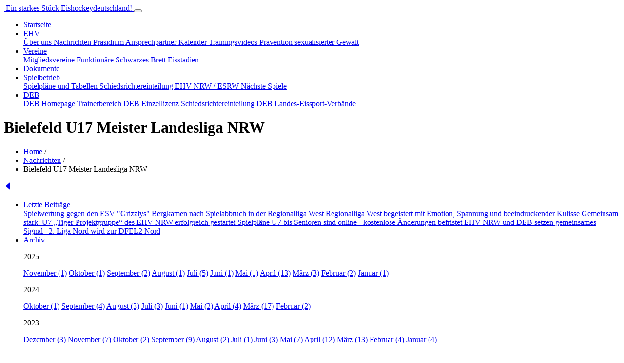

--- FILE ---
content_type: text/html; charset=utf-8
request_url: https://www.ehv-nrw.de/blog/bielefeld-u17-meister-landesliga-nrw/
body_size: 7525
content:
<!DOCTYPE html>





<html lang="de">
<head>
    <!-- Required meta tags -->
    <meta charset="utf-8">
    <meta name="viewport" content="width=device-width, initial-scale=1, shrink-to-fit=no">
    <!-- Page title -->
    <title>
    
    Eishockeyverband NRW e.V.
</title>
    <!-- Bootstrap CSS -->
    <link href="/static/css/bootstrap.min.css" rel="stylesheet">
    <!-- Bootstrap JavaScript if it is in head -->
    

  

<meta property="og:url" content="https://www.ehv-nrw.de/blog/bielefeld-u17-meister-landesliga-nrw/"/>
<meta property="og:title" content="Bielefeld U17 Meister Landesliga NRW"/>

<meta property="og:image" content="https://www.ehv-nrw.de/media/_versions/blog/u17_meister_22_23_medium.jpg"/>




<link rel="apple-touch-icon-precomposed" sizes="180x180" href="/static/favicon/apple-touch-icon.png">
<link rel="icon" type="image/png" sizes="32x32" href="/static/favicon/favicon-32x32.png">
<link rel="icon" type="image/png" sizes="16x16" href="/static/favicon/favicon-16x16.png">
<link rel="manifest" href="/static/favicon/site.webmanifest">
<link rel="mask-icon" href="/static/favicon/safari-pinned-tab.svg" color="#124E96">
<meta name="msapplication-TileColor" content="#2d89ef">
<meta name="theme-color" content="#ffffff">
<!-- Open Graph meta tags -->
<meta property="og:site_name" content="Eishockeyverband NRW e.V." />
<meta property="og:type" content="article" />
<meta name="keywords" content="Sport, Eishockey, Nordrhein-Westfalen">
<meta name="description" content="Offizielle Webseiten des Eishockeyverband NRW e.V.">
<meta name="author" content="Eishockeyverband NRW e.V.">

<meta property="og:url" content="https://www.ehv-nrw.de/blog/bielefeld-u17-meister-landesliga-nrw/"/>
<meta property="og:title" content="Bielefeld U17 Meister Landesliga NRW"/>

<meta property="og:image" content="https://www.ehv-nrw.de/media/_versions/blog/u17_meister_22_23_medium.jpg"/>


<link rel="stylesheet" href="/static/css/ehv.css">
<link rel="stylesheet" href="/static/css/nav.css">
<link rel="stylesheet" href="/static/lite_cms_core/css/toolbar.css">
<link rel="stylesheet" href="/static/css/sidebar-menu.css">
<link rel="stylesheet" href="/static/lib/magnific-popup/magnific-popup.css">
<link rel="stylesheet" href="/static/css/print.css" media="print">
<link rel="stylesheet" href="/static/bootstrap_icons/css/bootstrap_icons.css" />


<link rel="stylesheet" type="text/css" href="/static/blog/css/blog.css" />

</head>

<body>



<nav class="navbar fixed-top navbar-expand-lg navbar-dark no-print">
    <div class="container-fluid">
        <div class="head-bg"></div>
        <a class="navbar-brand" href="/" aria-label="Eishockeyverband NRW e.V.">
            
            <img class="navbar-img" src="/media/_versions/config/ehv-logo_medium.png" alt="" />
            
            
            <span class="navbar-app-name">Ein starkes Stück Eishockeydeutschland!</span>
            
         </a>
        <button class="navbar-toggler" type="button" data-bs-toggle="collapse" data-bs-target="#navbarNav" aria-controls="navbarNav" aria-expanded="false" aria-label="Toggle navigation">
            <span class="navbar-toggler-icon"></span>
        </button>

        
        <div class="collapse navbar-collapse" id="navbarNav">
            <ul class="nav navbar-nav ms-lg-auto">
                



    
        
        <li class="nav-item">
            
            <a class="nav-link" href="/"
                 title="Startseite">
                
                Startseite
            </a>
            
        </li>
        
    





    
        
        <li class="nav-item dropdown">
            <a class="nav-link dropdown-toggle" id="ehv" href="#" role="button" data-bs-toggle="dropdown" aria-haspopup="true" aria-expanded="false">
                
                EHV
            </a>
            <div class="dropdown-menu dropdown-menu-end" aria-labelledby="ehv">
                


    
        
        <a class="dropdown-item" href="/page/uber-uns/"
             title="Über uns">
            
            Über uns
        </a>
        
    





    
        
        <a class="dropdown-item" href="/blog/list/"
             title="Nachrichten">
            
            Nachrichten
        </a>
        
    





    
        
        <a class="dropdown-item" href="/people/presidium/"
             title="Präsidium">
            
            Präsidium
        </a>
        
    





    
        
        <a class="dropdown-item" href="/people/category/"
             title="Ansprechpartner">
            
            Ansprechpartner
        </a>
        
    





    
        
        <a class="dropdown-item" href="/events/agenda/"
             title="Kalender">
            
            Kalender
        </a>
        
    





    
        
        <a class="dropdown-item" href="/video/list/"
             title="Trainingsvideos">
            
            Trainingsvideos
        </a>
        
    





    
        
        <a class="dropdown-item" href="/page/pravention-sexualisierter-gewalt/"
             title="Prävention sexualisierter Gewalt">
            
            Prävention sexualisierter Gewalt
        </a>
        
    



            </div>
        </li>
        
    





    
        
        <li class="nav-item dropdown">
            <a class="nav-link dropdown-toggle" id="vereine" href="#" role="button" data-bs-toggle="dropdown" aria-haspopup="true" aria-expanded="false">
                
                Vereine
            </a>
            <div class="dropdown-menu dropdown-menu-end" aria-labelledby="vereine">
                


    
        
        <a class="dropdown-item" href="/club/clublist/"
             title="Mitgliedsvereine">
            
            Mitgliedsvereine
        </a>
        
    





    
        
        <a class="dropdown-item" href="/club/clubpersons/"
             title="Funktionäre">
            
            Funktionäre
        </a>
        
    





    
        
        <a class="dropdown-item" href="/bulletinboard/category/"
             title="Schwarzes Brett">
            
            Schwarzes Brett
        </a>
        
    





    
        
        <a class="dropdown-item" href="/club/rinklist/"
             title="Eisstadien">
            
            Eisstadien
        </a>
        
    



            </div>
        </li>
        
    





    
        
        <li class="nav-item">
            
            <a class="nav-link" href="/documents/list/"
                 title="Dokumente">
                
                Dokumente
            </a>
            
        </li>
        
    





    
        
        <li class="nav-item dropdown">
            <a class="nav-link dropdown-toggle" id="spielbetrieb" href="#" role="button" data-bs-toggle="dropdown" aria-haspopup="true" aria-expanded="false">
                
                Spielbetrieb
            </a>
            <div class="dropdown-menu dropdown-menu-end" aria-labelledby="spielbetrieb">
                


    
        
        <a class="dropdown-item" href="/leagues/content/"
             title="Spielpläne und Tabellen">
            
            Spielpläne und Tabellen
        </a>
        
    





    
        
        <a class="dropdown-item" href="https://www.esrw.de/einteilungen.html"
            target="_blank" rel="noopener" title="Schiedsrichtereinteilung EHV NRW / ESRW">
            
            Schiedsrichtereinteilung EHV NRW / ESRW
        </a>
        
    





    
        
        <a class="dropdown-item" href="/leagues/next-games/"
             title="Nächste Spiele">
            
            Nächste Spiele
        </a>
        
    



            </div>
        </li>
        
    





    
        
        <li class="nav-item dropdown">
            <a class="nav-link dropdown-toggle" id="deb" href="#" role="button" data-bs-toggle="dropdown" aria-haspopup="true" aria-expanded="false">
                
                DEB
            </a>
            <div class="dropdown-menu dropdown-menu-end" aria-labelledby="deb">
                


    
        
        <a class="dropdown-item" href="https://www.deb-online.de/"
            target="_blank" rel="noopener" title="DEB Homepage">
            
            DEB Homepage
        </a>
        
    





    
        
        <a class="dropdown-item" href="https://www.deb-online.de/trainerbereich/"
            target="_blank" rel="noopener" title="Trainerbereich">
            
            Trainerbereich
        </a>
        
    





    
        
        <a class="dropdown-item" href="https://deblicense.gamepitch.net/"
            target="_blank" rel="noopener" title="DEB Einzellizenz">
            
            DEB Einzellizenz
        </a>
        
    





    
        
        <a class="dropdown-item" href="https://www.deb-schiedsrichter.de/de/schiedsrichter/einteilungen.php"
            target="_blank" rel="noopener" title="Schiedsrichtereinteilung DEB">
            
            Schiedsrichtereinteilung DEB
        </a>
        
    





    
        
        <a class="dropdown-item" href="/association/"
             title="Landes-Eissport-Verbände">
            
            Landes-Eissport-Verbände
        </a>
        
    



            </div>
        </li>
        
    




            </ul>
        </div>
        
    </div>
</nav>



<div class="container-fluid ehv-container">
    <div class="row">
        <div class="col-12">

            



            

            <h1 class="page_title">Bielefeld U17 Meister Landesliga NRW</h1>

            
    
    
    
    
    

            <ul class="breadcrumb">
    
        <li>
            
                <a href="/">Home</a>
            
            
                <span class="divider">/</span>
            
        </li>
    
        <li>
            
                <a href="/blog/list/">Nachrichten</a>
            
            
                <span class="divider">/</span>
            
        </li>
    
        <li>
            
                Bielefeld U17 Meister Landesliga NRW
            
            
        </li>
    
</ul>


        </div>
    </div>
</div>


<a id="menu-toggle" href="#" class="btn btn-success toggle no-print">
    <?xml version="1.0" ?>
<svg xmlns="http://www.w3.org/2000/svg" width="1.2em" height="1.2em" fill="currentColor" class="bi bi-caret-left-fill bi-valign-middle" viewBox="0 0 16 16">
	
  
	<path d="m3.86 8.753 5.482 4.796c.646.566 1.658.106 1.658-.753V3.204a1 1 0 0 0-1.659-.753l-5.48 4.796a1 1 0 0 0 0 1.506z"/>
	

</svg>

</a>
<a id="menu-close" href="#" class="btn btn-danger toggle no-print" style="display: none;">
    <?xml version="1.0" ?>
<svg xmlns="http://www.w3.org/2000/svg" width="1.2em" height="1.2em" fill="currentColor" class="bi bi-caret-right-fill bi-valign-middle" viewBox="0 0 16 16">
	
  
	<path d="m12.14 8.753-5.482 4.796c-.646.566-1.658.106-1.658-.753V3.204a1 1 0 0 1 1.659-.753l5.48 4.796a1 1 0 0 1 0 1.506z"/>
	

</svg>

</a>
<nav id="sidebar-wrapper">
    <ul class="sidebar-nav no-print">
        
    

<div id="blog">




    <li class="list-group-item list-group-item-main">
        <a href="#rp" data-bs-toggle="collapse" aria-expanded="false" aria-controls="collapseExample">
            Letzte Beiträge
        </a>
    </li>
    <div class="sublinks collapse" id="rp">
        
            <a class="list-group-item" href="/blog/spielwertung-gegen-den-esv-grizzlys-bergkamen-nach-spielabbruch-in-der-regionalliga-west/">
                Spielwertung gegen den ESV &quot;Grizzlys&quot; Bergkamen nach Spielabbruch in der Regionalliga West
            </a>
        
            <a class="list-group-item" href="/blog/regionalliga-west-begeistert-mit-emotion-spannung-und-beeindruckender-kulisse/">
                Regionalliga West begeistert mit Emotion, Spannung und beeindruckender Kulisse
            </a>
        
            <a class="list-group-item" href="/blog/gemeinsam-stark-u7-tiger-projektgruppe-des-ehv-nrw-erfolgreich-gestartet/">
                Gemeinsam stark: U7 „Tiger-Projektgruppe“ des EHV-NRW erfolgreich gestartet
            </a>
        
            <a class="list-group-item" href="/blog/spielplane-u7-bis-senioren/">
                Spielpläne U7 bis Senioren sind online - kostenlose Änderungen befristet
            </a>
        
            <a class="list-group-item" href="/blog/ehv-nrw-und-deb-setzen-gemeinsames-signal-2-liga-nord-wird-zur-dfel2-nord/">
                EHV NRW und DEB setzen gemeinsames Signal– 2. Liga Nord wird zur DFEL2 Nord
            </a>
        
    </div>





    <li class="list-group-item list-group-item-main">
        <a href="#arch" data-bs-toggle="collapse">
            Archiv
        </a>
    </li>
    <div class="sublinks collapse" id="arch">
    
        
            <p class="subheader">2025</p>
        
        <a href="/blog/list/2025/11/"
           class="list-group-item">November (1)</a>
    
        
        <a href="/blog/list/2025/10/"
           class="list-group-item">Oktober (1)</a>
    
        
        <a href="/blog/list/2025/9/"
           class="list-group-item">September (2)</a>
    
        
        <a href="/blog/list/2025/8/"
           class="list-group-item">August (1)</a>
    
        
        <a href="/blog/list/2025/7/"
           class="list-group-item">Juli (5)</a>
    
        
        <a href="/blog/list/2025/6/"
           class="list-group-item">Juni (1)</a>
    
        
        <a href="/blog/list/2025/5/"
           class="list-group-item">Mai (1)</a>
    
        
        <a href="/blog/list/2025/4/"
           class="list-group-item">April (13)</a>
    
        
        <a href="/blog/list/2025/3/"
           class="list-group-item">März (3)</a>
    
        
        <a href="/blog/list/2025/2/"
           class="list-group-item">Februar (2)</a>
    
        
        <a href="/blog/list/2025/1/"
           class="list-group-item">Januar (1)</a>
    
        
            <p class="subheader">2024</p>
        
        <a href="/blog/list/2024/10/"
           class="list-group-item">Oktober (1)</a>
    
        
        <a href="/blog/list/2024/9/"
           class="list-group-item">September (4)</a>
    
        
        <a href="/blog/list/2024/8/"
           class="list-group-item">August (3)</a>
    
        
        <a href="/blog/list/2024/7/"
           class="list-group-item">Juli (3)</a>
    
        
        <a href="/blog/list/2024/6/"
           class="list-group-item">Juni (1)</a>
    
        
        <a href="/blog/list/2024/5/"
           class="list-group-item">Mai (2)</a>
    
        
        <a href="/blog/list/2024/4/"
           class="list-group-item">April (4)</a>
    
        
        <a href="/blog/list/2024/3/"
           class="list-group-item">März (17)</a>
    
        
        <a href="/blog/list/2024/2/"
           class="list-group-item">Februar (2)</a>
    
        
            <p class="subheader">2023</p>
        
        <a href="/blog/list/2023/12/"
           class="list-group-item">Dezember (3)</a>
    
        
        <a href="/blog/list/2023/11/"
           class="list-group-item">November (7)</a>
    
        
        <a href="/blog/list/2023/10/"
           class="list-group-item">Oktober (2)</a>
    
        
        <a href="/blog/list/2023/9/"
           class="list-group-item">September (9)</a>
    
        
        <a href="/blog/list/2023/8/"
           class="list-group-item">August (2)</a>
    
        
        <a href="/blog/list/2023/7/"
           class="list-group-item">Juli (1)</a>
    
        
        <a href="/blog/list/2023/6/"
           class="list-group-item">Juni (3)</a>
    
        
        <a href="/blog/list/2023/5/"
           class="list-group-item">Mai (7)</a>
    
        
        <a href="/blog/list/2023/4/"
           class="list-group-item">April (12)</a>
    
        
        <a href="/blog/list/2023/3/"
           class="list-group-item">März (13)</a>
    
        
        <a href="/blog/list/2023/2/"
           class="list-group-item">Februar (4)</a>
    
        
        <a href="/blog/list/2023/1/"
           class="list-group-item">Januar (4)</a>
    
        
            <p class="subheader">2022</p>
        
        <a href="/blog/list/2022/12/"
           class="list-group-item">Dezember (7)</a>
    
        
        <a href="/blog/list/2022/11/"
           class="list-group-item">November (5)</a>
    
        
        <a href="/blog/list/2022/10/"
           class="list-group-item">Oktober (5)</a>
    
        
        <a href="/blog/list/2022/9/"
           class="list-group-item">September (6)</a>
    
        
        <a href="/blog/list/2022/8/"
           class="list-group-item">August (3)</a>
    
        
        <a href="/blog/list/2022/7/"
           class="list-group-item">Juli (14)</a>
    
        
        <a href="/blog/list/2022/6/"
           class="list-group-item">Juni (12)</a>
    
        
        <a href="/blog/list/2022/5/"
           class="list-group-item">Mai (8)</a>
    
        
        <a href="/blog/list/2022/4/"
           class="list-group-item">April (6)</a>
    
        
        <a href="/blog/list/2022/3/"
           class="list-group-item">März (4)</a>
    
        
        <a href="/blog/list/2022/2/"
           class="list-group-item">Februar (7)</a>
    
        
        <a href="/blog/list/2022/1/"
           class="list-group-item">Januar (1)</a>
    
        
            <p class="subheader">2021</p>
        
        <a href="/blog/list/2021/12/"
           class="list-group-item">Dezember (4)</a>
    
        
        <a href="/blog/list/2021/10/"
           class="list-group-item">Oktober (3)</a>
    
        
        <a href="/blog/list/2021/9/"
           class="list-group-item">September (2)</a>
    
        
        <a href="/blog/list/2021/8/"
           class="list-group-item">August (1)</a>
    
        
        <a href="/blog/list/2021/7/"
           class="list-group-item">Juli (2)</a>
    
        
        <a href="/blog/list/2021/6/"
           class="list-group-item">Juni (2)</a>
    
        
        <a href="/blog/list/2021/5/"
           class="list-group-item">Mai (3)</a>
    
        
        <a href="/blog/list/2021/3/"
           class="list-group-item">März (2)</a>
    
        
            <p class="subheader">2020</p>
        
        <a href="/blog/list/2020/12/"
           class="list-group-item">Dezember (1)</a>
    
        
        <a href="/blog/list/2020/11/"
           class="list-group-item">November (1)</a>
    
        
        <a href="/blog/list/2020/10/"
           class="list-group-item">Oktober (5)</a>
    
        
        <a href="/blog/list/2020/9/"
           class="list-group-item">September (1)</a>
    
        
        <a href="/blog/list/2020/8/"
           class="list-group-item">August (3)</a>
    
        
        <a href="/blog/list/2020/7/"
           class="list-group-item">Juli (4)</a>
    
        
        <a href="/blog/list/2020/6/"
           class="list-group-item">Juni (1)</a>
    
        
        <a href="/blog/list/2020/3/"
           class="list-group-item">März (2)</a>
    
        
        <a href="/blog/list/2020/1/"
           class="list-group-item">Januar (2)</a>
    
        
            <p class="subheader">2019</p>
        
        <a href="/blog/list/2019/12/"
           class="list-group-item">Dezember (1)</a>
    
        
        <a href="/blog/list/2019/11/"
           class="list-group-item">November (1)</a>
    
        
        <a href="/blog/list/2019/10/"
           class="list-group-item">Oktober (1)</a>
    
        
        <a href="/blog/list/2019/9/"
           class="list-group-item">September (3)</a>
    
        
        <a href="/blog/list/2019/8/"
           class="list-group-item">August (4)</a>
    
        
        <a href="/blog/list/2019/6/"
           class="list-group-item">Juni (4)</a>
    
        
        <a href="/blog/list/2019/4/"
           class="list-group-item">April (1)</a>
    
        
            <p class="subheader">2018</p>
        
        <a href="/blog/list/2018/7/"
           class="list-group-item">Juli (1)</a>
    
    </div>





    <li class="list-group-item list-group-item-main">
        <a href="#cat" data-bs-toggle="collapse" data-parent="#blog">
            Kategorien
        </a>
    </li>
    <div class="sublinks collapse" id="cat">
        
            <a class="list-group-item" href="/blog/list/ehv/">
                EHV
                (55)
            </a>
        
            <a class="list-group-item" href="/blog/list/spielbetrieb/">
                Spielbetrieb
                (96)
            </a>
        
            <a class="list-group-item" href="/blog/list/schiedsrichter/">
                Schiedsrichter
                (9)
            </a>
        
            <a class="list-group-item" href="/blog/list/ehv-intern/">
                EHV intern
                (4)
            </a>
        
            <a class="list-group-item" href="/blog/list/geschaftsstelle/">
                Geschäftsstelle
                (4)
            </a>
        
            <a class="list-group-item" href="/blog/list/auswahlmannschaften/">
                Auswahlmannschaften
                (49)
            </a>
        
            <a class="list-group-item" href="/blog/list/vereine/">
                Vereine
                (18)
            </a>
        
            <a class="list-group-item" href="/blog/list/deb/">
                DEB
                (27)
            </a>
        
            <a class="list-group-item" href="/blog/list/corona/">
                Corona
                (4)
            </a>
        
            <a class="list-group-item" href="/blog/list/trainer/">
                Trainer
                (11)
            </a>
        
            <a class="list-group-item" href="/blog/list/landessportbund/">
                Landessportbund
                (1)
            </a>
        
            <a class="list-group-item" href="/blog/list/olympia/">
                Olympia
                (1)
            </a>
        
    </div>



</div>
    <li class="list-group-item list-group-item-main">
        <h4>Beiträge suchen</h4>
        
<form action="/search/" class="" role="search">
    <div class="input-group">
        <input class="form-control" placeholder="Suche"
               type="text" name="q" value=""
               aria-label="Suche" required>
        <button class="input-group-text" id="basic-addon1">
            <img src="/static/lite_cms_core/icons/search.svg" alt="Suche">
        </button>
        <div class="input-group-append">
            
        </div>
        
        <input type="hidden" name="type" value="blog.BlogPost" aria-label="Suche">
        
    </div>
</form>

    </li>
</div>

    </ul>
</nav>


<div class="container-fluid ehv-container">
    <div class="row">

        <div class="col-md-12" style="margin-bottom: 3em;">
            
<div class="row padding-bottom">
    <div class="col">
        <hr/>
        <p class="publish-data post-meta">
             
                
            
            
            7. Mai 2023 21:50
            
        <p>
        <hr/>

        <div class="blog-content">
            <p>Die U17 des TSVE 1890 Bielefeld wurde Meister in der Landesliga NRW - Herzlichen Gl&uuml;ckwunsch!</p>
        </div>
    </div>
</div>


<div class="row padding-bottom">
    <div class="col">
        <a class="btn btn-sm share-facebook" target="_blank"  rel="noopener"
           href="https://www.facebook.com/sharer/sharer.php?u=https://www.ehv-nrw.de/blog/bielefeld-u17-meister-landesliga-nrw/">
            <?xml version="1.0" ?>
<svg xmlns="http://www.w3.org/2000/svg" width="16" height="16" fill="currentColor" class="bi bi-facebook" viewBox="0 0 16 16">
	
  
	<path d="M16 8.049c0-4.446-3.582-8.05-8-8.05C3.58 0-.002 3.603-.002 8.05c0 4.017 2.926 7.347 6.75 7.951v-5.625h-2.03V8.05H6.75V6.275c0-2.017 1.195-3.131 3.022-3.131.876 0 1.791.157 1.791.157v1.98h-1.009c-.993 0-1.303.621-1.303 1.258v1.51h2.218l-.354 2.326H9.25V16c3.824-.604 6.75-3.934 6.75-7.951z"/>
	

</svg>
&nbsp;
            Teile bei Facebook
        </a>
    </div>
</div>


<div class="row">
    <div class="col">
        
        
        <a href="/blog/u14-in-landshut/" class="btn btn-sm btn-light">
            <?xml version="1.0" ?>
<svg xmlns="http://www.w3.org/2000/svg" width="16" height="16" fill="currentColor" class="bi bi-caret-left-fill bi-valign-text-bottom" viewBox="0 0 16 16">
	
  
	<path d="m3.86 8.753 5.482 4.796c.646.566 1.658.106 1.658-.753V3.204a1 1 0 0 0-1.659-.753l-5.48 4.796a1 1 0 0 0 0 1.506z"/>
	

</svg>

            U14 in Landshut
        </a>
        
        
    </div>
    <div class="col">
        
        
        <a href="/blog/nrw-u13-bei-den-world-hockey-championships-in-innsbruck/" class="btn btn-sm btn-light float-right">
            NRW U13 bei den World …
            <?xml version="1.0" ?>
<svg xmlns="http://www.w3.org/2000/svg" width="16" height="16" fill="currentColor" class="bi bi-caret-right-fill bi-valign-text-bottom" viewBox="0 0 16 16">
	
  
	<path d="m12.14 8.753-5.482 4.796c-.646.566-1.658.106-1.658-.753V3.204a1 1 0 0 1 1.659-.753l5.48 4.796a1 1 0 0 1 0 1.506z"/>
	

</svg>

        </a>
        
        
    </div>
</div>

        </div>

    </div>
</div>






<footer>
    <div class="container no-print">
        

<div class="row bottom-menu-container">
    
    
    <div class="col bg-transparent text-light text-center">
        
        <a href="/page/impressum/" class="bottom-menu"
             title="Impressum">
            
            Impressum
        </a>
        
        
    </div>
    
    
    
    <div class="col bg-transparent text-light text-center">
        
        <a href="/page/datenschutzerklarung/" class="bottom-menu"
             title="Datenschutzerklärung">
            
            Datenschutz
        </a>
        
        
    </div>
    
    
    
    <div class="col bg-transparent text-light text-center">
        
        <a href="/page/geschaftsstelle/" class="bottom-menu"
             title="Geschäftsstelle">
            
            Geschäftsstelle
        </a>
        
        
    </div>
    
    
    
    <div class="col bg-transparent text-light text-center">
        
        <a href="/contact/contact_form/" class="bottom-menu"
             title="Kontakt">
            
            Kontakt
        </a>
        
        
    </div>
    
    
</div>

        <div class="row padding-top">
            <div class="col-md-4">
                <div class="footer-panel bottom-left" style="padding: 20px;">
                    
                    <a href='/frontend_auth/login/?next=/blog/bielefeld-u17-meister-landesliga-nrw/' role="button"
                       class="btn btn-light btn-sm" aria-label="Anmelden" >
                        <?xml version="1.0" ?>
<svg xmlns="http://www.w3.org/2000/svg" id="mdi-login-variant" viewBox="0 0 24 24" class="mdi mdi-login-variant" width="20" height="20" fill="currentColor">
	<path d="M19,3H5C3.89,3 3,3.89 3,5V9H5V5H19V19H5V15H3V19A2,2 0 0,0 5,21H19A2,2 0 0,0 21,19V5C21,3.89 20.1,3 19,3M10.08,15.58L11.5,17L16.5,12L11.5,7L10.08,8.41L12.67,11H3V13H12.67L10.08,15.58Z"/>
</svg>

                        Anmelden
                    </a>
                    
                </div>
            </div>

            <div class="col-md-4">
                
<link rel="stylesheet" type="text/css" href="/static/mediabutton/css/mediabutton.css" />

<ul class="social-network list-group mx-auto justify-content-center">
    
    <li class="list-group-item bg-transparent text-light">
        <a href="https://www.facebook.com/ehvnrw/" target="_blank" rel="noopener" title="Facebook"
           aria-label="Facebook">
            <?xml version="1.0" ?>
<svg xmlns="http://www.w3.org/2000/svg" width="32" height="32" fill="currentColor" class="bi bi-facebook" viewBox="0 0 16 16">
	
  
	<path d="M16 8.049c0-4.446-3.582-8.05-8-8.05C3.58 0-.002 3.603-.002 8.05c0 4.017 2.926 7.347 6.75 7.951v-5.625h-2.03V8.05H6.75V6.275c0-2.017 1.195-3.131 3.022-3.131.876 0 1.791.157 1.791.157v1.98h-1.009c-.993 0-1.303.621-1.303 1.258v1.51h2.218l-.354 2.326H9.25V16c3.824-.604 6.75-3.934 6.75-7.951z"/>
	

</svg>

        </a>
    </li>
    
    <li class="list-group-item bg-transparent text-light">
        <a href="https://www.instagram.com/ehvnrw" target="_blank" rel="noopener" title="Instagram"
           aria-label="Instagram">
            <?xml version="1.0" ?>
<svg xmlns="http://www.w3.org/2000/svg" width="32" height="32" fill="currentColor" class="bi bi-instagram" viewBox="0 0 16 16">
	
  
	<path d="M8 0C5.829 0 5.556.01 4.703.048 3.85.088 3.269.222 2.76.42a3.917 3.917 0 0 0-1.417.923A3.927 3.927 0 0 0 .42 2.76C.222 3.268.087 3.85.048 4.7.01 5.555 0 5.827 0 8.001c0 2.172.01 2.444.048 3.297.04.852.174 1.433.372 1.942.205.526.478.972.923 1.417.444.445.89.719 1.416.923.51.198 1.09.333 1.942.372C5.555 15.99 5.827 16 8 16s2.444-.01 3.298-.048c.851-.04 1.434-.174 1.943-.372a3.916 3.916 0 0 0 1.416-.923c.445-.445.718-.891.923-1.417.197-.509.332-1.09.372-1.942C15.99 10.445 16 10.173 16 8s-.01-2.445-.048-3.299c-.04-.851-.175-1.433-.372-1.941a3.926 3.926 0 0 0-.923-1.417A3.911 3.911 0 0 0 13.24.42c-.51-.198-1.092-.333-1.943-.372C10.443.01 10.172 0 7.998 0h.003zm-.717 1.442h.718c2.136 0 2.389.007 3.232.046.78.035 1.204.166 1.486.275.373.145.64.319.92.599.28.28.453.546.598.92.11.281.24.705.275 1.485.039.843.047 1.096.047 3.231s-.008 2.389-.047 3.232c-.035.78-.166 1.203-.275 1.485a2.47 2.47 0 0 1-.599.919c-.28.28-.546.453-.92.598-.28.11-.704.24-1.485.276-.843.038-1.096.047-3.232.047s-2.39-.009-3.233-.047c-.78-.036-1.203-.166-1.485-.276a2.478 2.478 0 0 1-.92-.598 2.48 2.48 0 0 1-.6-.92c-.109-.281-.24-.705-.275-1.485-.038-.843-.046-1.096-.046-3.233 0-2.136.008-2.388.046-3.231.036-.78.166-1.204.276-1.486.145-.373.319-.64.599-.92.28-.28.546-.453.92-.598.282-.11.705-.24 1.485-.276.738-.034 1.024-.044 2.515-.045v.002zm4.988 1.328a.96.96 0 1 0 0 1.92.96.96 0 0 0 0-1.92zm-4.27 1.122a4.109 4.109 0 1 0 0 8.217 4.109 4.109 0 0 0 0-8.217zm0 1.441a2.667 2.667 0 1 1 0 5.334 2.667 2.667 0 0 1 0-5.334z"/>
	

</svg>

        </a>
    </li>
    
</ul>

            </div>

            <div class="col-md-4">
                <div class="footer-panel bottom-right" style="padding: 20px 0;">
                    
<form action="/search/" class="" role="search">
    <div class="input-group">
        <input class="form-control" placeholder="Suche"
               type="text" name="q" value=""
               aria-label="Suche" required>
        <button class="input-group-text" id="basic-addon1">
            <img src="/static/lite_cms_core/icons/search.svg" alt="Suche">
        </button>
        <div class="input-group-append">
            
            <div class="input-group-text" title="Erweiterte Suche">
                <a href="/extsearch/" aria-label="Erweiterte Suche">
                    <img src="/static/lite_cms_core/icons/three-dots.svg" alt="Erweiterte Suche">
                </a>
            </div>
            
        </div>
        
    </div>
</form>

                </div>
            </div>
        </div>

        <div class="row padding-top padding-bottom">
            <div class="col-md-12">
                <p class="small text-center">
                    <a href="/"><span>© Eishockeyverband Nordrhein-Westfalen e.V.</span></a>
                    <br/>
                    <span>Vennhauser Allee 228, 40627 Düsseldorf</span>
                </p>
            </div>
        </div>

        <div class="row">
            <div class="col-12 mt-3">
                <div class="row">
                    <div class="col-md-6 col-sm-12 text-center">
                        <div class="partner-container mb-3">
                            <a href="https://www.ase-hockey-shop.de/" target="_blank" rel="noopener"
                                aria-label="ASE Hockey Shop - Partner des EHV-NRW e.V.">
                                <img class="partner-img" src="/static/img/ase-logo-inv.svg" alt="ASE Hockey"/>
                            </a>
                        </div>
                    </div>
                    <div class="col-md-6 col-sm-12 text-center">
                        <div class="partner-container mb-3">
                            <a href="https://ccmhockey.com/en-de/homepage.html" target="_blank" rel="noopener"
                                aria-label="CCM Hockey - Partner des EHV-NRW e.V.">
                                <img class="partner-img" src="/static/img/ccm-logo-inv.svg" alt="CCM" />
                            </a>
                        </div>
                    </div>
                </div>
            </div>
        </div>

    </div>
</footer>

<div class="scrollToTop">
    <?xml version="1.0" ?>
<svg xmlns="http://www.w3.org/2000/svg" id="mdi-chevron-double-up" viewBox="0 0 24 24" class="mdi mdi-chevron-double-up" width="2em" height="2em" fill="#666666">
	<path d="M7.41,18.41L6,17L12,11L18,17L16.59,18.41L12,13.83L7.41,18.41M7.41,12.41L6,11L12,5L18,11L16.59,12.41L12,7.83L7.41,12.41Z"/>
</svg>

</div>



<!-- Bootstrap JavaScript if it is in body -->
<script src="/static/js/bootstrap.bundle.min.js"></script>



<script src="/static/js/jquery-3.7.1.min.js"></script>
<script src="/static/js/anime.min.js"></script>
<script src="/static/js/scrollToTop.js"></script>
<script src="/static/js/sidebar-menu.js"></script>
<script src="/static/lite_cms_core/js/toolbar.js"></script>
<script src="/static/lib/magnific-popup/jquery.magnific-popup.min.js"></script>


<script type="text/javascript">
    $('.blogthumb').magnificPopup({type:'image'});
</script>




</body>

</html>
